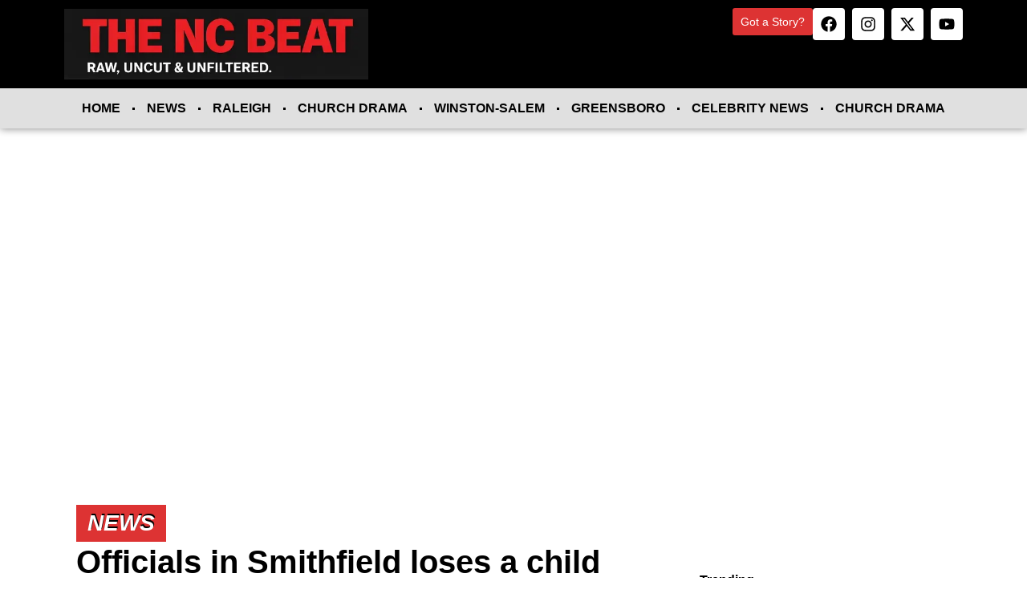

--- FILE ---
content_type: text/html; charset=utf-8
request_url: https://www.google.com/recaptcha/api2/aframe
body_size: 265
content:
<!DOCTYPE HTML><html><head><meta http-equiv="content-type" content="text/html; charset=UTF-8"></head><body><script nonce="ctJ3IQozpQ852cPY2BtsoA">/** Anti-fraud and anti-abuse applications only. See google.com/recaptcha */ try{var clients={'sodar':'https://pagead2.googlesyndication.com/pagead/sodar?'};window.addEventListener("message",function(a){try{if(a.source===window.parent){var b=JSON.parse(a.data);var c=clients[b['id']];if(c){var d=document.createElement('img');d.src=c+b['params']+'&rc='+(localStorage.getItem("rc::a")?sessionStorage.getItem("rc::b"):"");window.document.body.appendChild(d);sessionStorage.setItem("rc::e",parseInt(sessionStorage.getItem("rc::e")||0)+1);localStorage.setItem("rc::h",'1768784020400');}}}catch(b){}});window.parent.postMessage("_grecaptcha_ready", "*");}catch(b){}</script></body></html>